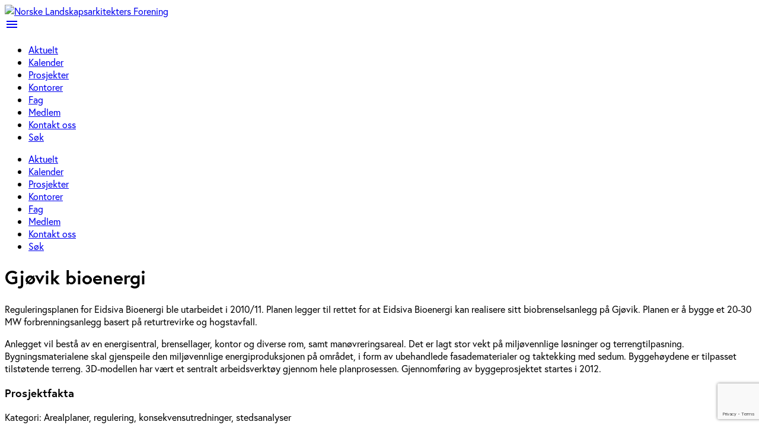

--- FILE ---
content_type: text/html; charset=utf-8
request_url: https://landskapsarkitektur.no/prosjekter/gjovik-bioenergi
body_size: 5132
content:
<!DOCTYPE html>
<html lang="nb">
<head>
      
    <meta charset="utf-8"/>
    <meta name="viewport" content="width=device-width, initial-scale=1.0"/>

<!-- Google Analytics -->
<script>
    (function(i, s, o, g, r, a, m) {
        i['GoogleAnalyticsObject'] = r;
        i[r] = i[r] ||
            function() {
                (i[r].q = i[r].q || []).push(arguments)
            }, i[r].l = 1 * new Date();
        a = s.createElement(o),
            m = s.getElementsByTagName(o)[0];
        a.async = 1;
        a.src = g;
        m.parentNode.insertBefore(a, m)
    })(window, document, 'script', 'https://www.google-analytics.com/analytics.js', 'ga');

    ga('create', 'UA-4630462-1', 'auto');
    ga('send', 'pageview');
</script>
<!-- End Google Analytics -->
    <title>NLA - Gj&#248;vik bioenergi</title>

    


<meta name="description" content="Reguleringsplanen for Eidsiva Bioenergi ble utarbeidet i 2010/11. Planen legger til rettet for at Eidsiva Bioenergi kan realisere sitt biobrenselsanlegg p&#229; Gj&#248;v..."/>

<meta property="og:url" content="https://landskapsarkitektur.no/prosjekter/gjovik-bioenergi" />
<meta property="og:type" content="article" />
<meta property="og:title" content="Gj&#248;vik bioenergi" />
<meta property="og:description" content="Reguleringsplanen for Eidsiva Bioenergi ble utarbeidet i 2010/11. Planen legger til rettet for at Eidsiva Bioenergi kan realisere sitt biobrenselsanlegg p&#229; Gj&#248;v..." />
<meta property="og:image" content="https://landskapsarkitektur.no/prosjekter/gjovik-bioenergi?iid=124621&amp;pid=NLA-Prosjekt-Bilder.NLA-ProsjektBilde-Prosjektbilde&amp;r_n_d=51129_" />
<meta property="og:image:height" content="386" />
<meta property="og:image:width" content="386" />
<meta property="fb:app_id" content="167993583129" />


    <link rel="icon" href="/favicon.ico?v=2" type="image/x-icon">
    <link href="https://fonts.googleapis.com/icon?family=Material+Icons" rel="stylesheet"/>
    <link rel="stylesheet" href="https://use.typekit.net/wii1odj.css"/>
    <link rel="stylesheet" href="/Content/css/nla.web.min.css?_=20250911121226"/>
     
    <script src="https://code.jquery.com/jquery-3.3.1.min.js"></script>
    <script src="/Scripts/js/libraries/leaflet.js?_=20240507095248"></script>
    <script src="/Scripts/js/libraries/markerCluster.js?_=20240507095248"></script>
</head>
<body class="background background--border tk-europa">
    
<div class="nla-nav-container">
    <nav class="transparent z-depth-0 nla-main-nav">
        <div class="nav-wrapper nla-nav-wrap">
            <div class="logo-wrapper-box">
                <a href="/" class="logo">
                    <img src="/Content/assets/design/nla_logo.svg" alt="Norske Landskapsarkitekters Forening" />
                </a>
            </div>
            <a href="#" data-target="nav-mobile" class="sidenav-trigger black-text right"><i class="material-icons">menu</i></a>
            
            <div class="main-header-menu">
                <ul class="right hide-on-med-and-down">
                            <li>
                                <a href="/aktuelt" class="nav-link nla-font-text">
                                    Aktuelt
                                </a>
                            </li>
                            <li>
                                <a href="/hva-skjerside" class="nav-link nla-font-text">
                                    Kalender
                                </a>
                            </li>
                            <li>
                                <a href="/prosjekter" class="nav-link nla-font-text">
                                    Prosjekter
                                </a>
                            </li>
                            <li>
                                <a href="/kontorer" class="nav-link nla-font-text">
                                    Kontorer
                                </a>
                            </li>
                            <li>
                                <a href="/fag" class="nav-link nla-font-text">
                                    Fag
                                </a>
                            </li>
                            <li>
                                <a href="/om-nla" class="nav-link nla-font-text">
                                    Medlem
                                </a>
                            </li>
                            <li>
                                <a href="/kontakt-oss" class="nav-link nla-font-text">
                                    Kontakt oss
                                </a>
                            </li>
                            <li>
                                <a href="/sok" class="nav-link nla-font-text">
                                    S&#248;k
                                </a>
                            </li>

                </ul>
            </div>
            <ul id="nav-mobile" class="sidenav">
                        <li>
                            <a href="/aktuelt" class="nav-link nla-font-text">
                                Aktuelt
                            </a>
                        </li>
                        <li>
                            <a href="/hva-skjerside" class="nav-link nla-font-text">
                                Kalender
                            </a>
                        </li>
                        <li>
                            <a href="/prosjekter" class="nav-link nla-font-text">
                                Prosjekter
                            </a>
                        </li>
                        <li>
                            <a href="/kontorer" class="nav-link nla-font-text">
                                Kontorer
                            </a>
                        </li>
                        <li>
                            <a href="/fag" class="nav-link nla-font-text">
                                Fag
                            </a>
                        </li>
                        <li>
                            <a href="/om-nla" class="nav-link nla-font-text">
                                Medlem
                            </a>
                        </li>
                        <li>
                            <a href="/kontakt-oss" class="nav-link nla-font-text">
                                Kontakt oss
                            </a>
                        </li>
                        <li>
                            <a href="/sok" class="nav-link nla-font-text">
                                S&#248;k
                            </a>
                        </li>

            </ul>
        </div>
    </nav>
</div>
<span class="clear"></span>

    <div class="not-container" id="app-root">
        
<div class="poster">
    <div class="image-wrapper recect-project-images" style="background-image: url('/prosjekter/gjovik-bioenergi?iid=124621&amp;pid=NLA-Prosjekt-Bilder.NLA-ProsjektBilde-Prosjektbilde&amp;r_n_d=51129_')">
  
    </div>
    <div class="row poster__description">
        <div class="col l4 offset-l2 banner-info-box">
            <h1 class="flow-text">Gj&#248;vik bioenergi</h1>
          
        </div>
    </div>
</div>

<div class="container">
    <div class="row">

        <div class="col l6 s12 background background--no-stripe nla-pad nla-project-text">

                <p class="nla-project-ingress">Reguleringsplanen for Eidsiva Bioenergi ble utarbeidet i 2010/11. Planen legger til rettet for at Eidsiva Bioenergi kan realisere sitt biobrenselsanlegg på Gjøvik. Planen er å bygge et 20-30 MW forbrenningsanlegg basert på returtrevirke og hogstavfall.</p>

<p>Anlegget vil best&aring; av en energisentral, brensellager, kontor og diverse rom, samt man&oslash;vreringsareal. Det er lagt stor vekt p&aring; milj&oslash;vennlige l&oslash;sninger og terrengtilpasning. Bygningsmaterialene skal gjenspeile den milj&oslash;vennlige energiproduksjonen p&aring; omr&aring;det, i form av ubehandlede fasadematerialer og taktekking med sedum. Byggeh&oslash;ydene er tilpasset tilst&oslash;tende terreng. 3D-modellen har v&aelig;rt et sentralt arbeidsverkt&oslash;y gjennom hele planprosessen. Gjennomf&oslash;ring av byggeprosjektet startes i 2012.</p>        </div>
        <div class="col l4 offset-l2 s12 nla-project-facts">
                <h3>Prosjektfakta</h3>
                    <p>Kategori: <span>Arealplaner, regulering, konsekvensutredninger, stedsanalyser</span></p>
                    <p>Beliggenhet: <span>Gj&#248;vik</span></p>
                    <p>Oppdragsgiver: <span>Eidsiva Bioenergi as</span></p>
                    <p>Prosjektperiode: <span>2010-2011</span></p>
                    <p>Prosjektansvarlig: <span>Feste Kapp as </span></p>
                    <p>Landskapsarkitekt: <span>Feste Landskap&#160;Arkitektur Kapp AS</span></p>
                    <p>Ansvarlig landskapsarkitekt: <span>Hans Olav H. Egge MNLA </span></p>
                    <p>Samarbeidspartnere: <span>Norsk Energi og Norconsult</span></p>
            <div>
                    <a href="/kontorer?action=Browse&amp;id=51403">
                        <p>Feste Landskap Arkitektur Kapp AS</p>
                    </a>
            </div>
        </div>



    </div>

        <div class="row" data-module="ImageModalModule">
            <ul class="row grid__col--clear-left story-list">
                    <li class="col s6 project-images" id="Gj&#248;vik Bio_2">
                        


	<img src="/prosjekter/gjovik-bioenergi?iid=124623&amp;pid=NLA-Prosjekt-Bilder.NLA-ProsjektBilde-Prosjektbilde&amp;r_n_d=51129_&amp;adjust=1&amp;x=320&amp;y=220&amp;from=0&amp;zmode=fill" class="image-responsive" alt="Gj&#248;vik Bio_2" data-image-raw-url="/prosjekter/gjovik-bioenergi?iid=124623&amp;pid=NLA-Prosjekt-Bilder.NLA-ProsjektBilde-Prosjektbilde&amp;r_n_d=51129_" data-image-description="" data-image-photographer="Feste Nord&#216;st"/>

                    </li>
            </ul>
        </div>

    <div class="row share-article-section">
    <div class="col l8 offset-l2 s12 center-align">
       
        <h5 class="h1">Del til</h5>
    </div>
    <div class="row">
        <div class="col l8 offset-l2 s12">
            <ul class="nla-share-box">
                                                        <li class="col l4 s4 center-align">
                            <a class="center" href="https://www.facebook.com/sharer.php?u=https://landskapsarkitektur.no/prosjekter/gjovik-bioenergi">
                                


	<img src="/control-panel?iid=241780&amp;pid=NLA-ControlPanel-SosialeMedier.NLA-SocialMediaItem-Ikon&amp;r_n_d=51129_" class="nla-social-media" alt="facebook2" data-image-raw-url="/control-panel?iid=241780&amp;pid=NLA-ControlPanel-SosialeMedier.NLA-SocialMediaItem-Ikon&amp;r_n_d=51129_" data-image-description="" data-image-photographer=""/>

                            </a>
                        </li>
                        <li class="col l4 s4 center-align">
                            <a class="center" href="http://twitter.com/share?https://landskapsarkitektur.no/prosjekter/gjovik-bioenergi">
                                


	<img src="/control-panel?iid=242441&amp;pid=NLA-ControlPanel-SosialeMedier.NLA-SocialMediaItem-Ikon&amp;r_n_d=51129_" class="nla-social-media" alt="twitter2" data-image-raw-url="/control-panel?iid=242441&amp;pid=NLA-ControlPanel-SosialeMedier.NLA-SocialMediaItem-Ikon&amp;r_n_d=51129_" data-image-description="" data-image-photographer=""/>

                            </a>
                        </li>
                        <li class="col l4 s4 center-align">
                            <a class="center" href="https://www.linkedin.com/sharing/share-offsite/?url=https://landskapsarkitektur.no/prosjekter/gjovik-bioenergi">
                                


	<img src="/control-panel?iid=325986&amp;pid=NLA-ControlPanel-SosialeMedier.NLA-SocialMediaItem-Ikon&amp;r_n_d=51129_" class="nla-social-media" alt="LinkedIn_icon.svg" data-image-raw-url="/control-panel?iid=325986&amp;pid=NLA-ControlPanel-SosialeMedier.NLA-SocialMediaItem-Ikon&amp;r_n_d=51129_" data-image-description="" data-image-photographer=""/>

                            </a>
                        </li>
            </ul>
        </div>
    </div>
</div>

    <div class="row">
        <h3 class="center">Liknende prosjekter</h3>
    </div>
    <div class="row">
            <div class="col l4 s12">
                <a href="/prosjekter/anbefalinger-for-byrom-i-oslo-s-omradet">
                    
<article class="story">
    <a href="/prosjekter/anbefalinger-for-byrom-i-oslo-s-omradet">
        <figure class="image-wrapper__figure recect-project-images" style="background-image: url('/prosjekter/anbefalinger-for-byrom-i-oslo-s-omradet?iid=240415&amp;pid=NLA-Prosjekt-Bilder.NLA-ProsjektBilde-Prosjektbilde&amp;r_n_d=51129_')"></figure>

        <h3 class="story__title">
            Anbefalinger for byrom i Oslo S-omr&#229;det
        </h3>

                <div class="story__description">Området ved Oslo S (Sentralbanestasjonen) er i sterk vekst, og transformeres med økning i bygningsmasse og antall brukere. I området pågår det pr. 201...</div>

    </a>
</article>
                </a>
            </div>
            <div class="col l4 s12">
                <a href="/prosjekter/askerdammen">
                    
<article class="story">
    <a href="/prosjekter/askerdammen">
        <figure class="image-wrapper__figure recect-project-images" style="background-image: url('/prosjekter/askerdammen?iid=94927&amp;pid=NLA-Prosjekt-Bilder.NLA-ProsjektBilde-Prosjektbilde&amp;r_n_d=51129_')"></figure>

        <h3 class="story__title">
            Askerdammen
        </h3>

                <div class="story__description">Prosjektområdet ligger ved krysningspunktet E-18 og Asker stasjon og skal
tilpasses under og rundt eksisterende, tunge konstruksjoner. Hovedmålet for...</div>

    </a>
</article>
                </a>
            </div>
            <div class="col l4 s12">
                <a href="/prosjekter/barcode-passasjene-b11-c-og-b-11-e">
                    
<article class="story">
    <a href="/prosjekter/barcode-passasjene-b11-c-og-b-11-e">
        <figure class="image-wrapper__figure recect-project-images" style="background-image: url('/prosjekter/barcode-passasjene-b11-c-og-b-11-e?iid=232702&amp;pid=NLA-Prosjekt-Bilder.NLA-ProsjektBilde-Prosjektbilde&amp;r_n_d=51129_')"></figure>

        <h3 class="story__title">
            Barcode, passasjene B11-C og B-11 E
        </h3>

                <div class="story__description">Prosjektet omfatter to tomtestriper - sykkelstripa og naturstripa - på hver side av boligbygget tegnet av MAD arkitekter, som del av Barcode-rekken i ...</div>

    </a>
</article>
                </a>
            </div>
    </div>
</div>
    </div>

    

<footer class="footer footer--dark">
    <div class="container">
        <div class="row">
            <div class="col s12 center-align">

                <img width="50" height="50" src="/Images/NLA_logo_hvit.svg" />

                <p><strong>Norske landskapsarkitekters forening (NLA)</strong><br />Norwegian Association of Landscape Architects (NLA)<br /><br />Josefines gate 32, NO-0351 Oslo<br />Telefon: 47 &nbsp;975 19 584<br />Org.nr.: 975 506 533<br />E-post: <span id="WAFPlaceholder_0.09081243395378058"><a href="mailto:post@landskapsarkitektur.no">post@landskapsarkitektur.no</a></span></p>
<p>&nbsp;</p>
<p><a href="/medlem/bli-medlem">Bli medlem</a></p>
<p>&nbsp;</p>
<p><a href="/cookie-side">Hvordan vi bruker informasjonskapsler (cookies)</a></p>

            </div>

            <div class="col s12 center-align social-media-container">

                <a href="https://www.facebook.com/pg/Norske-landskapsarkitekters-forening-167993583129/about/">
                    


	<img src="/control-panel?iid=241780&amp;pid=NLA-ControlPanel-SosialeMedier.NLA-SocialMediaItem-Ikon&amp;r_n_d=51129_" alt="facebook2" data-image-raw-url="/control-panel?iid=241780&amp;pid=NLA-ControlPanel-SosialeMedier.NLA-SocialMediaItem-Ikon&amp;r_n_d=51129_" data-image-description="" data-image-photographer=""/>

                </a>
                <a href="https://www.instagram.com/norwegian_landscape_architects/">
                    


	<img src="/control-panel?iid=242440&amp;pid=NLA-ControlPanel-SosialeMedier.NLA-SocialMediaItem-Ikon&amp;r_n_d=51129_" alt="instagram2" data-image-raw-url="/control-panel?iid=242440&amp;pid=NLA-ControlPanel-SosialeMedier.NLA-SocialMediaItem-Ikon&amp;r_n_d=51129_" data-image-description="" data-image-photographer=""/>

                </a>
                <a href="https://twitter.com/landskap">
                    


	<img src="/control-panel?iid=242441&amp;pid=NLA-ControlPanel-SosialeMedier.NLA-SocialMediaItem-Ikon&amp;r_n_d=51129_" alt="twitter2" data-image-raw-url="/control-panel?iid=242441&amp;pid=NLA-ControlPanel-SosialeMedier.NLA-SocialMediaItem-Ikon&amp;r_n_d=51129_" data-image-description="" data-image-photographer=""/>

                </a>
                <a href="https://www.linkedin.com/company/norske-landskapsarkitekters-forening/">
                    


	<img src="/control-panel?iid=325986&amp;pid=NLA-ControlPanel-SosialeMedier.NLA-SocialMediaItem-Ikon&amp;r_n_d=51129_" alt="LinkedIn_icon.svg" data-image-raw-url="/control-panel?iid=325986&amp;pid=NLA-ControlPanel-SosialeMedier.NLA-SocialMediaItem-Ikon&amp;r_n_d=51129_" data-image-description="" data-image-photographer=""/>

                </a>


            </div>
        </div>
    </div>
</footer>


    

    <div style="display: none;">
        <span id="Recaptcha"></span>
    </div>

    <script src="/Scripts/polyfill.js"></script>

    <script src="https://cdnjs.cloudflare.com/ajax/libs/materialize/1.0.0-rc.2/js/materialize.min.js"></script>
    <script src="/Scripts/stho/modulejs.min.js"></script>
    <script src="//cdnjs.cloudflare.com/ajax/libs/knockout/3.4.2/knockout-min.js"></script>
    <script src="/Scripts/nla.web.min.js?_=20250211122722">
    </script>

    <script>
        ModuleJs({
            namespaces: ["NLA.Modules"],
            moduleFactory: new Opt.Factories.ModuleFactory()
        });
    </script>
 
    <script src="/Scripts/scripts.js?_=20240507095248"></script>




<!-- Google Recaptcha -->
<script src="https://www.google.com/recaptcha/api.js?render=6LdUisQaAAAAAMnW-BQcof7LNSJ3NPdXC-rG8hwQ"></script>
<script>
        grecaptcha.ready(function () {
            grecaptcha.execute('6LdUisQaAAAAAMnW-BQcof7LNSJ3NPdXC-rG8hwQ', { action: 'homepagegjovikbioenergi' }).then(function (token) {
                document.getElementById("Recaptcha").value = token;
            });
        });
</script>
<!-- End Google Recaptcha -->

</body>
</html>


--- FILE ---
content_type: text/html; charset=utf-8
request_url: https://www.google.com/recaptcha/api2/anchor?ar=1&k=6LdUisQaAAAAAMnW-BQcof7LNSJ3NPdXC-rG8hwQ&co=aHR0cHM6Ly9sYW5kc2thcHNhcmtpdGVrdHVyLm5vOjQ0Mw..&hl=en&v=PoyoqOPhxBO7pBk68S4YbpHZ&size=invisible&anchor-ms=20000&execute-ms=30000&cb=i95l2un75kz6
body_size: 48793
content:
<!DOCTYPE HTML><html dir="ltr" lang="en"><head><meta http-equiv="Content-Type" content="text/html; charset=UTF-8">
<meta http-equiv="X-UA-Compatible" content="IE=edge">
<title>reCAPTCHA</title>
<style type="text/css">
/* cyrillic-ext */
@font-face {
  font-family: 'Roboto';
  font-style: normal;
  font-weight: 400;
  font-stretch: 100%;
  src: url(//fonts.gstatic.com/s/roboto/v48/KFO7CnqEu92Fr1ME7kSn66aGLdTylUAMa3GUBHMdazTgWw.woff2) format('woff2');
  unicode-range: U+0460-052F, U+1C80-1C8A, U+20B4, U+2DE0-2DFF, U+A640-A69F, U+FE2E-FE2F;
}
/* cyrillic */
@font-face {
  font-family: 'Roboto';
  font-style: normal;
  font-weight: 400;
  font-stretch: 100%;
  src: url(//fonts.gstatic.com/s/roboto/v48/KFO7CnqEu92Fr1ME7kSn66aGLdTylUAMa3iUBHMdazTgWw.woff2) format('woff2');
  unicode-range: U+0301, U+0400-045F, U+0490-0491, U+04B0-04B1, U+2116;
}
/* greek-ext */
@font-face {
  font-family: 'Roboto';
  font-style: normal;
  font-weight: 400;
  font-stretch: 100%;
  src: url(//fonts.gstatic.com/s/roboto/v48/KFO7CnqEu92Fr1ME7kSn66aGLdTylUAMa3CUBHMdazTgWw.woff2) format('woff2');
  unicode-range: U+1F00-1FFF;
}
/* greek */
@font-face {
  font-family: 'Roboto';
  font-style: normal;
  font-weight: 400;
  font-stretch: 100%;
  src: url(//fonts.gstatic.com/s/roboto/v48/KFO7CnqEu92Fr1ME7kSn66aGLdTylUAMa3-UBHMdazTgWw.woff2) format('woff2');
  unicode-range: U+0370-0377, U+037A-037F, U+0384-038A, U+038C, U+038E-03A1, U+03A3-03FF;
}
/* math */
@font-face {
  font-family: 'Roboto';
  font-style: normal;
  font-weight: 400;
  font-stretch: 100%;
  src: url(//fonts.gstatic.com/s/roboto/v48/KFO7CnqEu92Fr1ME7kSn66aGLdTylUAMawCUBHMdazTgWw.woff2) format('woff2');
  unicode-range: U+0302-0303, U+0305, U+0307-0308, U+0310, U+0312, U+0315, U+031A, U+0326-0327, U+032C, U+032F-0330, U+0332-0333, U+0338, U+033A, U+0346, U+034D, U+0391-03A1, U+03A3-03A9, U+03B1-03C9, U+03D1, U+03D5-03D6, U+03F0-03F1, U+03F4-03F5, U+2016-2017, U+2034-2038, U+203C, U+2040, U+2043, U+2047, U+2050, U+2057, U+205F, U+2070-2071, U+2074-208E, U+2090-209C, U+20D0-20DC, U+20E1, U+20E5-20EF, U+2100-2112, U+2114-2115, U+2117-2121, U+2123-214F, U+2190, U+2192, U+2194-21AE, U+21B0-21E5, U+21F1-21F2, U+21F4-2211, U+2213-2214, U+2216-22FF, U+2308-230B, U+2310, U+2319, U+231C-2321, U+2336-237A, U+237C, U+2395, U+239B-23B7, U+23D0, U+23DC-23E1, U+2474-2475, U+25AF, U+25B3, U+25B7, U+25BD, U+25C1, U+25CA, U+25CC, U+25FB, U+266D-266F, U+27C0-27FF, U+2900-2AFF, U+2B0E-2B11, U+2B30-2B4C, U+2BFE, U+3030, U+FF5B, U+FF5D, U+1D400-1D7FF, U+1EE00-1EEFF;
}
/* symbols */
@font-face {
  font-family: 'Roboto';
  font-style: normal;
  font-weight: 400;
  font-stretch: 100%;
  src: url(//fonts.gstatic.com/s/roboto/v48/KFO7CnqEu92Fr1ME7kSn66aGLdTylUAMaxKUBHMdazTgWw.woff2) format('woff2');
  unicode-range: U+0001-000C, U+000E-001F, U+007F-009F, U+20DD-20E0, U+20E2-20E4, U+2150-218F, U+2190, U+2192, U+2194-2199, U+21AF, U+21E6-21F0, U+21F3, U+2218-2219, U+2299, U+22C4-22C6, U+2300-243F, U+2440-244A, U+2460-24FF, U+25A0-27BF, U+2800-28FF, U+2921-2922, U+2981, U+29BF, U+29EB, U+2B00-2BFF, U+4DC0-4DFF, U+FFF9-FFFB, U+10140-1018E, U+10190-1019C, U+101A0, U+101D0-101FD, U+102E0-102FB, U+10E60-10E7E, U+1D2C0-1D2D3, U+1D2E0-1D37F, U+1F000-1F0FF, U+1F100-1F1AD, U+1F1E6-1F1FF, U+1F30D-1F30F, U+1F315, U+1F31C, U+1F31E, U+1F320-1F32C, U+1F336, U+1F378, U+1F37D, U+1F382, U+1F393-1F39F, U+1F3A7-1F3A8, U+1F3AC-1F3AF, U+1F3C2, U+1F3C4-1F3C6, U+1F3CA-1F3CE, U+1F3D4-1F3E0, U+1F3ED, U+1F3F1-1F3F3, U+1F3F5-1F3F7, U+1F408, U+1F415, U+1F41F, U+1F426, U+1F43F, U+1F441-1F442, U+1F444, U+1F446-1F449, U+1F44C-1F44E, U+1F453, U+1F46A, U+1F47D, U+1F4A3, U+1F4B0, U+1F4B3, U+1F4B9, U+1F4BB, U+1F4BF, U+1F4C8-1F4CB, U+1F4D6, U+1F4DA, U+1F4DF, U+1F4E3-1F4E6, U+1F4EA-1F4ED, U+1F4F7, U+1F4F9-1F4FB, U+1F4FD-1F4FE, U+1F503, U+1F507-1F50B, U+1F50D, U+1F512-1F513, U+1F53E-1F54A, U+1F54F-1F5FA, U+1F610, U+1F650-1F67F, U+1F687, U+1F68D, U+1F691, U+1F694, U+1F698, U+1F6AD, U+1F6B2, U+1F6B9-1F6BA, U+1F6BC, U+1F6C6-1F6CF, U+1F6D3-1F6D7, U+1F6E0-1F6EA, U+1F6F0-1F6F3, U+1F6F7-1F6FC, U+1F700-1F7FF, U+1F800-1F80B, U+1F810-1F847, U+1F850-1F859, U+1F860-1F887, U+1F890-1F8AD, U+1F8B0-1F8BB, U+1F8C0-1F8C1, U+1F900-1F90B, U+1F93B, U+1F946, U+1F984, U+1F996, U+1F9E9, U+1FA00-1FA6F, U+1FA70-1FA7C, U+1FA80-1FA89, U+1FA8F-1FAC6, U+1FACE-1FADC, U+1FADF-1FAE9, U+1FAF0-1FAF8, U+1FB00-1FBFF;
}
/* vietnamese */
@font-face {
  font-family: 'Roboto';
  font-style: normal;
  font-weight: 400;
  font-stretch: 100%;
  src: url(//fonts.gstatic.com/s/roboto/v48/KFO7CnqEu92Fr1ME7kSn66aGLdTylUAMa3OUBHMdazTgWw.woff2) format('woff2');
  unicode-range: U+0102-0103, U+0110-0111, U+0128-0129, U+0168-0169, U+01A0-01A1, U+01AF-01B0, U+0300-0301, U+0303-0304, U+0308-0309, U+0323, U+0329, U+1EA0-1EF9, U+20AB;
}
/* latin-ext */
@font-face {
  font-family: 'Roboto';
  font-style: normal;
  font-weight: 400;
  font-stretch: 100%;
  src: url(//fonts.gstatic.com/s/roboto/v48/KFO7CnqEu92Fr1ME7kSn66aGLdTylUAMa3KUBHMdazTgWw.woff2) format('woff2');
  unicode-range: U+0100-02BA, U+02BD-02C5, U+02C7-02CC, U+02CE-02D7, U+02DD-02FF, U+0304, U+0308, U+0329, U+1D00-1DBF, U+1E00-1E9F, U+1EF2-1EFF, U+2020, U+20A0-20AB, U+20AD-20C0, U+2113, U+2C60-2C7F, U+A720-A7FF;
}
/* latin */
@font-face {
  font-family: 'Roboto';
  font-style: normal;
  font-weight: 400;
  font-stretch: 100%;
  src: url(//fonts.gstatic.com/s/roboto/v48/KFO7CnqEu92Fr1ME7kSn66aGLdTylUAMa3yUBHMdazQ.woff2) format('woff2');
  unicode-range: U+0000-00FF, U+0131, U+0152-0153, U+02BB-02BC, U+02C6, U+02DA, U+02DC, U+0304, U+0308, U+0329, U+2000-206F, U+20AC, U+2122, U+2191, U+2193, U+2212, U+2215, U+FEFF, U+FFFD;
}
/* cyrillic-ext */
@font-face {
  font-family: 'Roboto';
  font-style: normal;
  font-weight: 500;
  font-stretch: 100%;
  src: url(//fonts.gstatic.com/s/roboto/v48/KFO7CnqEu92Fr1ME7kSn66aGLdTylUAMa3GUBHMdazTgWw.woff2) format('woff2');
  unicode-range: U+0460-052F, U+1C80-1C8A, U+20B4, U+2DE0-2DFF, U+A640-A69F, U+FE2E-FE2F;
}
/* cyrillic */
@font-face {
  font-family: 'Roboto';
  font-style: normal;
  font-weight: 500;
  font-stretch: 100%;
  src: url(//fonts.gstatic.com/s/roboto/v48/KFO7CnqEu92Fr1ME7kSn66aGLdTylUAMa3iUBHMdazTgWw.woff2) format('woff2');
  unicode-range: U+0301, U+0400-045F, U+0490-0491, U+04B0-04B1, U+2116;
}
/* greek-ext */
@font-face {
  font-family: 'Roboto';
  font-style: normal;
  font-weight: 500;
  font-stretch: 100%;
  src: url(//fonts.gstatic.com/s/roboto/v48/KFO7CnqEu92Fr1ME7kSn66aGLdTylUAMa3CUBHMdazTgWw.woff2) format('woff2');
  unicode-range: U+1F00-1FFF;
}
/* greek */
@font-face {
  font-family: 'Roboto';
  font-style: normal;
  font-weight: 500;
  font-stretch: 100%;
  src: url(//fonts.gstatic.com/s/roboto/v48/KFO7CnqEu92Fr1ME7kSn66aGLdTylUAMa3-UBHMdazTgWw.woff2) format('woff2');
  unicode-range: U+0370-0377, U+037A-037F, U+0384-038A, U+038C, U+038E-03A1, U+03A3-03FF;
}
/* math */
@font-face {
  font-family: 'Roboto';
  font-style: normal;
  font-weight: 500;
  font-stretch: 100%;
  src: url(//fonts.gstatic.com/s/roboto/v48/KFO7CnqEu92Fr1ME7kSn66aGLdTylUAMawCUBHMdazTgWw.woff2) format('woff2');
  unicode-range: U+0302-0303, U+0305, U+0307-0308, U+0310, U+0312, U+0315, U+031A, U+0326-0327, U+032C, U+032F-0330, U+0332-0333, U+0338, U+033A, U+0346, U+034D, U+0391-03A1, U+03A3-03A9, U+03B1-03C9, U+03D1, U+03D5-03D6, U+03F0-03F1, U+03F4-03F5, U+2016-2017, U+2034-2038, U+203C, U+2040, U+2043, U+2047, U+2050, U+2057, U+205F, U+2070-2071, U+2074-208E, U+2090-209C, U+20D0-20DC, U+20E1, U+20E5-20EF, U+2100-2112, U+2114-2115, U+2117-2121, U+2123-214F, U+2190, U+2192, U+2194-21AE, U+21B0-21E5, U+21F1-21F2, U+21F4-2211, U+2213-2214, U+2216-22FF, U+2308-230B, U+2310, U+2319, U+231C-2321, U+2336-237A, U+237C, U+2395, U+239B-23B7, U+23D0, U+23DC-23E1, U+2474-2475, U+25AF, U+25B3, U+25B7, U+25BD, U+25C1, U+25CA, U+25CC, U+25FB, U+266D-266F, U+27C0-27FF, U+2900-2AFF, U+2B0E-2B11, U+2B30-2B4C, U+2BFE, U+3030, U+FF5B, U+FF5D, U+1D400-1D7FF, U+1EE00-1EEFF;
}
/* symbols */
@font-face {
  font-family: 'Roboto';
  font-style: normal;
  font-weight: 500;
  font-stretch: 100%;
  src: url(//fonts.gstatic.com/s/roboto/v48/KFO7CnqEu92Fr1ME7kSn66aGLdTylUAMaxKUBHMdazTgWw.woff2) format('woff2');
  unicode-range: U+0001-000C, U+000E-001F, U+007F-009F, U+20DD-20E0, U+20E2-20E4, U+2150-218F, U+2190, U+2192, U+2194-2199, U+21AF, U+21E6-21F0, U+21F3, U+2218-2219, U+2299, U+22C4-22C6, U+2300-243F, U+2440-244A, U+2460-24FF, U+25A0-27BF, U+2800-28FF, U+2921-2922, U+2981, U+29BF, U+29EB, U+2B00-2BFF, U+4DC0-4DFF, U+FFF9-FFFB, U+10140-1018E, U+10190-1019C, U+101A0, U+101D0-101FD, U+102E0-102FB, U+10E60-10E7E, U+1D2C0-1D2D3, U+1D2E0-1D37F, U+1F000-1F0FF, U+1F100-1F1AD, U+1F1E6-1F1FF, U+1F30D-1F30F, U+1F315, U+1F31C, U+1F31E, U+1F320-1F32C, U+1F336, U+1F378, U+1F37D, U+1F382, U+1F393-1F39F, U+1F3A7-1F3A8, U+1F3AC-1F3AF, U+1F3C2, U+1F3C4-1F3C6, U+1F3CA-1F3CE, U+1F3D4-1F3E0, U+1F3ED, U+1F3F1-1F3F3, U+1F3F5-1F3F7, U+1F408, U+1F415, U+1F41F, U+1F426, U+1F43F, U+1F441-1F442, U+1F444, U+1F446-1F449, U+1F44C-1F44E, U+1F453, U+1F46A, U+1F47D, U+1F4A3, U+1F4B0, U+1F4B3, U+1F4B9, U+1F4BB, U+1F4BF, U+1F4C8-1F4CB, U+1F4D6, U+1F4DA, U+1F4DF, U+1F4E3-1F4E6, U+1F4EA-1F4ED, U+1F4F7, U+1F4F9-1F4FB, U+1F4FD-1F4FE, U+1F503, U+1F507-1F50B, U+1F50D, U+1F512-1F513, U+1F53E-1F54A, U+1F54F-1F5FA, U+1F610, U+1F650-1F67F, U+1F687, U+1F68D, U+1F691, U+1F694, U+1F698, U+1F6AD, U+1F6B2, U+1F6B9-1F6BA, U+1F6BC, U+1F6C6-1F6CF, U+1F6D3-1F6D7, U+1F6E0-1F6EA, U+1F6F0-1F6F3, U+1F6F7-1F6FC, U+1F700-1F7FF, U+1F800-1F80B, U+1F810-1F847, U+1F850-1F859, U+1F860-1F887, U+1F890-1F8AD, U+1F8B0-1F8BB, U+1F8C0-1F8C1, U+1F900-1F90B, U+1F93B, U+1F946, U+1F984, U+1F996, U+1F9E9, U+1FA00-1FA6F, U+1FA70-1FA7C, U+1FA80-1FA89, U+1FA8F-1FAC6, U+1FACE-1FADC, U+1FADF-1FAE9, U+1FAF0-1FAF8, U+1FB00-1FBFF;
}
/* vietnamese */
@font-face {
  font-family: 'Roboto';
  font-style: normal;
  font-weight: 500;
  font-stretch: 100%;
  src: url(//fonts.gstatic.com/s/roboto/v48/KFO7CnqEu92Fr1ME7kSn66aGLdTylUAMa3OUBHMdazTgWw.woff2) format('woff2');
  unicode-range: U+0102-0103, U+0110-0111, U+0128-0129, U+0168-0169, U+01A0-01A1, U+01AF-01B0, U+0300-0301, U+0303-0304, U+0308-0309, U+0323, U+0329, U+1EA0-1EF9, U+20AB;
}
/* latin-ext */
@font-face {
  font-family: 'Roboto';
  font-style: normal;
  font-weight: 500;
  font-stretch: 100%;
  src: url(//fonts.gstatic.com/s/roboto/v48/KFO7CnqEu92Fr1ME7kSn66aGLdTylUAMa3KUBHMdazTgWw.woff2) format('woff2');
  unicode-range: U+0100-02BA, U+02BD-02C5, U+02C7-02CC, U+02CE-02D7, U+02DD-02FF, U+0304, U+0308, U+0329, U+1D00-1DBF, U+1E00-1E9F, U+1EF2-1EFF, U+2020, U+20A0-20AB, U+20AD-20C0, U+2113, U+2C60-2C7F, U+A720-A7FF;
}
/* latin */
@font-face {
  font-family: 'Roboto';
  font-style: normal;
  font-weight: 500;
  font-stretch: 100%;
  src: url(//fonts.gstatic.com/s/roboto/v48/KFO7CnqEu92Fr1ME7kSn66aGLdTylUAMa3yUBHMdazQ.woff2) format('woff2');
  unicode-range: U+0000-00FF, U+0131, U+0152-0153, U+02BB-02BC, U+02C6, U+02DA, U+02DC, U+0304, U+0308, U+0329, U+2000-206F, U+20AC, U+2122, U+2191, U+2193, U+2212, U+2215, U+FEFF, U+FFFD;
}
/* cyrillic-ext */
@font-face {
  font-family: 'Roboto';
  font-style: normal;
  font-weight: 900;
  font-stretch: 100%;
  src: url(//fonts.gstatic.com/s/roboto/v48/KFO7CnqEu92Fr1ME7kSn66aGLdTylUAMa3GUBHMdazTgWw.woff2) format('woff2');
  unicode-range: U+0460-052F, U+1C80-1C8A, U+20B4, U+2DE0-2DFF, U+A640-A69F, U+FE2E-FE2F;
}
/* cyrillic */
@font-face {
  font-family: 'Roboto';
  font-style: normal;
  font-weight: 900;
  font-stretch: 100%;
  src: url(//fonts.gstatic.com/s/roboto/v48/KFO7CnqEu92Fr1ME7kSn66aGLdTylUAMa3iUBHMdazTgWw.woff2) format('woff2');
  unicode-range: U+0301, U+0400-045F, U+0490-0491, U+04B0-04B1, U+2116;
}
/* greek-ext */
@font-face {
  font-family: 'Roboto';
  font-style: normal;
  font-weight: 900;
  font-stretch: 100%;
  src: url(//fonts.gstatic.com/s/roboto/v48/KFO7CnqEu92Fr1ME7kSn66aGLdTylUAMa3CUBHMdazTgWw.woff2) format('woff2');
  unicode-range: U+1F00-1FFF;
}
/* greek */
@font-face {
  font-family: 'Roboto';
  font-style: normal;
  font-weight: 900;
  font-stretch: 100%;
  src: url(//fonts.gstatic.com/s/roboto/v48/KFO7CnqEu92Fr1ME7kSn66aGLdTylUAMa3-UBHMdazTgWw.woff2) format('woff2');
  unicode-range: U+0370-0377, U+037A-037F, U+0384-038A, U+038C, U+038E-03A1, U+03A3-03FF;
}
/* math */
@font-face {
  font-family: 'Roboto';
  font-style: normal;
  font-weight: 900;
  font-stretch: 100%;
  src: url(//fonts.gstatic.com/s/roboto/v48/KFO7CnqEu92Fr1ME7kSn66aGLdTylUAMawCUBHMdazTgWw.woff2) format('woff2');
  unicode-range: U+0302-0303, U+0305, U+0307-0308, U+0310, U+0312, U+0315, U+031A, U+0326-0327, U+032C, U+032F-0330, U+0332-0333, U+0338, U+033A, U+0346, U+034D, U+0391-03A1, U+03A3-03A9, U+03B1-03C9, U+03D1, U+03D5-03D6, U+03F0-03F1, U+03F4-03F5, U+2016-2017, U+2034-2038, U+203C, U+2040, U+2043, U+2047, U+2050, U+2057, U+205F, U+2070-2071, U+2074-208E, U+2090-209C, U+20D0-20DC, U+20E1, U+20E5-20EF, U+2100-2112, U+2114-2115, U+2117-2121, U+2123-214F, U+2190, U+2192, U+2194-21AE, U+21B0-21E5, U+21F1-21F2, U+21F4-2211, U+2213-2214, U+2216-22FF, U+2308-230B, U+2310, U+2319, U+231C-2321, U+2336-237A, U+237C, U+2395, U+239B-23B7, U+23D0, U+23DC-23E1, U+2474-2475, U+25AF, U+25B3, U+25B7, U+25BD, U+25C1, U+25CA, U+25CC, U+25FB, U+266D-266F, U+27C0-27FF, U+2900-2AFF, U+2B0E-2B11, U+2B30-2B4C, U+2BFE, U+3030, U+FF5B, U+FF5D, U+1D400-1D7FF, U+1EE00-1EEFF;
}
/* symbols */
@font-face {
  font-family: 'Roboto';
  font-style: normal;
  font-weight: 900;
  font-stretch: 100%;
  src: url(//fonts.gstatic.com/s/roboto/v48/KFO7CnqEu92Fr1ME7kSn66aGLdTylUAMaxKUBHMdazTgWw.woff2) format('woff2');
  unicode-range: U+0001-000C, U+000E-001F, U+007F-009F, U+20DD-20E0, U+20E2-20E4, U+2150-218F, U+2190, U+2192, U+2194-2199, U+21AF, U+21E6-21F0, U+21F3, U+2218-2219, U+2299, U+22C4-22C6, U+2300-243F, U+2440-244A, U+2460-24FF, U+25A0-27BF, U+2800-28FF, U+2921-2922, U+2981, U+29BF, U+29EB, U+2B00-2BFF, U+4DC0-4DFF, U+FFF9-FFFB, U+10140-1018E, U+10190-1019C, U+101A0, U+101D0-101FD, U+102E0-102FB, U+10E60-10E7E, U+1D2C0-1D2D3, U+1D2E0-1D37F, U+1F000-1F0FF, U+1F100-1F1AD, U+1F1E6-1F1FF, U+1F30D-1F30F, U+1F315, U+1F31C, U+1F31E, U+1F320-1F32C, U+1F336, U+1F378, U+1F37D, U+1F382, U+1F393-1F39F, U+1F3A7-1F3A8, U+1F3AC-1F3AF, U+1F3C2, U+1F3C4-1F3C6, U+1F3CA-1F3CE, U+1F3D4-1F3E0, U+1F3ED, U+1F3F1-1F3F3, U+1F3F5-1F3F7, U+1F408, U+1F415, U+1F41F, U+1F426, U+1F43F, U+1F441-1F442, U+1F444, U+1F446-1F449, U+1F44C-1F44E, U+1F453, U+1F46A, U+1F47D, U+1F4A3, U+1F4B0, U+1F4B3, U+1F4B9, U+1F4BB, U+1F4BF, U+1F4C8-1F4CB, U+1F4D6, U+1F4DA, U+1F4DF, U+1F4E3-1F4E6, U+1F4EA-1F4ED, U+1F4F7, U+1F4F9-1F4FB, U+1F4FD-1F4FE, U+1F503, U+1F507-1F50B, U+1F50D, U+1F512-1F513, U+1F53E-1F54A, U+1F54F-1F5FA, U+1F610, U+1F650-1F67F, U+1F687, U+1F68D, U+1F691, U+1F694, U+1F698, U+1F6AD, U+1F6B2, U+1F6B9-1F6BA, U+1F6BC, U+1F6C6-1F6CF, U+1F6D3-1F6D7, U+1F6E0-1F6EA, U+1F6F0-1F6F3, U+1F6F7-1F6FC, U+1F700-1F7FF, U+1F800-1F80B, U+1F810-1F847, U+1F850-1F859, U+1F860-1F887, U+1F890-1F8AD, U+1F8B0-1F8BB, U+1F8C0-1F8C1, U+1F900-1F90B, U+1F93B, U+1F946, U+1F984, U+1F996, U+1F9E9, U+1FA00-1FA6F, U+1FA70-1FA7C, U+1FA80-1FA89, U+1FA8F-1FAC6, U+1FACE-1FADC, U+1FADF-1FAE9, U+1FAF0-1FAF8, U+1FB00-1FBFF;
}
/* vietnamese */
@font-face {
  font-family: 'Roboto';
  font-style: normal;
  font-weight: 900;
  font-stretch: 100%;
  src: url(//fonts.gstatic.com/s/roboto/v48/KFO7CnqEu92Fr1ME7kSn66aGLdTylUAMa3OUBHMdazTgWw.woff2) format('woff2');
  unicode-range: U+0102-0103, U+0110-0111, U+0128-0129, U+0168-0169, U+01A0-01A1, U+01AF-01B0, U+0300-0301, U+0303-0304, U+0308-0309, U+0323, U+0329, U+1EA0-1EF9, U+20AB;
}
/* latin-ext */
@font-face {
  font-family: 'Roboto';
  font-style: normal;
  font-weight: 900;
  font-stretch: 100%;
  src: url(//fonts.gstatic.com/s/roboto/v48/KFO7CnqEu92Fr1ME7kSn66aGLdTylUAMa3KUBHMdazTgWw.woff2) format('woff2');
  unicode-range: U+0100-02BA, U+02BD-02C5, U+02C7-02CC, U+02CE-02D7, U+02DD-02FF, U+0304, U+0308, U+0329, U+1D00-1DBF, U+1E00-1E9F, U+1EF2-1EFF, U+2020, U+20A0-20AB, U+20AD-20C0, U+2113, U+2C60-2C7F, U+A720-A7FF;
}
/* latin */
@font-face {
  font-family: 'Roboto';
  font-style: normal;
  font-weight: 900;
  font-stretch: 100%;
  src: url(//fonts.gstatic.com/s/roboto/v48/KFO7CnqEu92Fr1ME7kSn66aGLdTylUAMa3yUBHMdazQ.woff2) format('woff2');
  unicode-range: U+0000-00FF, U+0131, U+0152-0153, U+02BB-02BC, U+02C6, U+02DA, U+02DC, U+0304, U+0308, U+0329, U+2000-206F, U+20AC, U+2122, U+2191, U+2193, U+2212, U+2215, U+FEFF, U+FFFD;
}

</style>
<link rel="stylesheet" type="text/css" href="https://www.gstatic.com/recaptcha/releases/PoyoqOPhxBO7pBk68S4YbpHZ/styles__ltr.css">
<script nonce="n-m56fCf_rVCc3lt-eFzOA" type="text/javascript">window['__recaptcha_api'] = 'https://www.google.com/recaptcha/api2/';</script>
<script type="text/javascript" src="https://www.gstatic.com/recaptcha/releases/PoyoqOPhxBO7pBk68S4YbpHZ/recaptcha__en.js" nonce="n-m56fCf_rVCc3lt-eFzOA">
      
    </script></head>
<body><div id="rc-anchor-alert" class="rc-anchor-alert"></div>
<input type="hidden" id="recaptcha-token" value="[base64]">
<script type="text/javascript" nonce="n-m56fCf_rVCc3lt-eFzOA">
      recaptcha.anchor.Main.init("[\x22ainput\x22,[\x22bgdata\x22,\x22\x22,\[base64]/[base64]/[base64]/bmV3IHJbeF0oY1swXSk6RT09Mj9uZXcgclt4XShjWzBdLGNbMV0pOkU9PTM/bmV3IHJbeF0oY1swXSxjWzFdLGNbMl0pOkU9PTQ/[base64]/[base64]/[base64]/[base64]/[base64]/[base64]/[base64]/[base64]\x22,\[base64]\x22,\x22wrB8fsOVU8K0YAzDsBIpw7Zaw7jDnMK1BsOASRc1w53CsGlRw6/DuMO0wpjCinklWB3CkMKgw7VaEHhsP8KRGiN9w5h/woodQ13Dh8OtHcO3woVZw7VUwpkrw4lEwrcpw7fCs1/CgnsuJcOOGxcWd8OSJcOTNRHCgT81MGNQKxo7MMKKwo1kw6IuwoHDksODC8K7KMO/w77CmcOJUHDDkMKPw4XDoB4qwrhow7/Cu8KcCMKwAMO8IRZqwpd+S8OpKlsHwrzDlRzDqlZswo5+PADDvsKHNVRLHBPDo8OiwocrDMKYw4/CiMOfw5LDkxMlcn3CnMKYwqzDgVAYwqfDvsOnwqYpwrvDvMKEwpLCs8K8aCAuwrLCo2XDpl4Dwp/CmcKXwrsxMsKXw6xSPcKOwogSLsKLwo3Cq8KyeMOJG8Kww4fCslTDv8KTw7wTecOfCcKxYsOMw5TCicONGcOTVxbDrgIIw6BRw4/DtsOlNcOqDsO9NsOxAW8IUyfCqRbCvcKxGT5gw5Mxw5fDh01jOzLCmgV4XsOFMcO1w7LDtMORwp3CiCDCkXrDmGtuw4nCjznCsMO8wrDDphvDu8K0wrNGw7dNw4kew6QFNzvCvBLDq2czw7zCvz5SJ8OSwqUwwp9dFsKLw5PCuMOWLsK/wqbDph3CnirCgibDuMKXNTUawrdvSVs6wqDDslIfBgvCpMKvD8KHBF/DosOURsOJTMK2cXHDojXCqsO9eVsgYMOOY8KgwrfDr2/Dt1EDwrrDrMOjY8Oxw5nCu0fDmcOww6XDsMKQHsOwwrXDsSBxw7RiFMK9w5fDiUhWfX3DpQVTw7/Cp8KmYsOlw6vDjcKOGMKCw7pvXMOifsKkMcK/BHIwwrR3wq9uwrFSwofDlk52wqhBa1rCmlwDwoDDhMOEJjgBb3V3RzLDusOEwq3DsgBmw7cwHARtEkF8wq0tdWY2MWYhFF/Crwpdw7nDoy7CucK7w6vCsmJrEHEmwoDDumvCusO7w5BDw6JNw4rDkcKUwpMrbBzCl8KAwow7wpRRwo7CrcKWw4/[base64]/[base64]/[base64]/U1ZmwpQ3wqV4BsK4GlTDql9WDMO1w6zDp8Kdw798JC7CgMKsaHZvOcKGwofCscKywpvDtsOHwozCosOQw7XChltiYcKuwrQDRDhPw4jDlAXDr8O7w5/DssK/U8OLwqfCtMKuwoHCk146wo0xVMO8wqdlwqpcw6fDqMK7OkTClVnCmXtGw4ZXEMOTwrbDucKSYcOpw7HCn8Kaw60UPXbDhcKGwrDDq8OVW1HCu25ZwrXCvSt5w5LDlXnDo3gEXAFBA8OLMkM8BFfDrXzDr8Ozwq7CisOeKkHCjRHCgjgUagfCgsO6w7Zdw7x/wr5bwr9cVjTCsn7DqMO6UcO7N8KTQBofwrXCi1srw6/ChlrCrsOnT8OOXivCpcO3wovDusKNw74Ow4nCocOswrHCmmNJwo5aD2XDpcKZw4LCmcKOVSIiAQ03wpsFXMKhwqNMBcOTwpzDksOQwpfDrsKWw7ZNw5vDk8O4w4lPwrtywp/CpTYgb8KDWElHwobDrsOkwqFxw7x3w4LDszBfS8KLBsO8GGYYIVpYBGkRcwXCixnDlTfCjcKhwpEUwrfDjcORUEgdWxhxwrxbGcOOwrzDh8Orwr5aXcKEw5o/[base64]/CoSwwXcKJwo1yexcRZzTDlsKEw7Y9d8KfJsO+ODhOwpILwqvCgTvDu8KRw47DmMKZw4LCnzcdwrzCtEw2wqPDrMKqQ8K6w6nCvsKdXm3DkcKYQMKbAcKvw7ImC8OCZnzDr8KuTxLDjsO8wrHDtMOzG8KGwovDrXDCm8KUVsKCwrcPJi3DlsOsDsK+w7Vrwow/[base64]/ChhnDhsOcBMKQQVDCp8KYP3w3csOwd1TCiMKxKMOBw6N3PEdZwqLDh8KXwpHDhAIIwrzDoMKzH8KffsK5VX3DkzBiZiHCnWPDsR7ChyU2w6w2YsOvw6MHP8O0SMOrDMK6woEXFRnDpcOHw5V8AsKCwolOwqvDoR17w6fCvixofSZAMg/[base64]/[base64]/CoMOFwrcCw6TDo3lcwqVywpvDuUAew47CgmRlw5/Du8KTEFcUEMK1wrV2F1bCsGTCmMK4w6IYwrnChwTDqsKZw6JUSlw5wrE9w4rCvcKudMKewoLDisKsw5E7woXChMO8wrRJdMKjwodWw4vCgShUTi0+wozDinw2wq3ClsOidsKUwolmMMKJUMO4wqFSwo/Co8OSw7HDjTjDp1jDni7DpyfCo8Opb2vDisOCw4VPZQ/[base64]/w7/[base64]/[base64]/CkSnCusKUSMOzWsOJw6nCscOtVMKnwp3DisOEwo9tXBAQwqXCq8Oow6xWWsKFR8KbwrsEcsKPw7t8w5zClcOWbMONw4zDpsKXHF7Dp1zCp8KCw7fDrsKYMHsjPMKSAcONwpAIwrIEMEU+KjRPwrPClgvDpcKmZxfDqFvCgG1sSn/DvB8bGMKXacObAT7CklXDpcK/[base64]/DpMK3wp0cFGPCr1bDqxfCh8KANA3Djl3CoMKGw44Zwq/DqMOTBcKqwokeQFVQwo3DgsKlTBhnKcOBT8O1L3bDk8KHw4I/OMKhKDQzwqnCq8OMTcKAw6zCv2XDvHZzZnMVJQrCicKHwo3CohwHesOuQsObw67DkcKMNMOqw7p+AsOhwrNmwoVbwrvDv8K8VcKZw4rDicKtF8OUw7LDhMOLw57Dkm/CqSx4w5lWMsKbwp/DhsOSacK+w7nCuMOneEwvwr/DvcOSDMKyIMKLwq4uQsOXGsKcw7VkasKVWm4CwpPCjsOOVxNiA8OwwpPDhA4NTjLDn8KIAcOUeCxRVzDCksKxISAdQlt1V8KYAXbCn8OqfMOOb8O/wrrCrsKdcx7CtV1nw6rDjcO9w6jCu8OaXwDDml7DiMKZwp86cgnCrMOYw6jCpcK7LsKQw70LInzCrV9/[base64]/H1rCl8K1b11uw5PClR0YSMOLwp54b8K0w6B2wroUw4ZCwr8nccKqw7rCgsKLwq/Dn8KmLnPDmGbDk2zCnCxJwqLCkzk8NsOOwoU5ZcK4J3wsBm8RAcOgwozCmcKdw5jDscOzCcO1DD4MF8KaO30Xwo7CncOZwpzCo8Oqwq4mw7BbM8Oiwr7DkB7DqWYRw6Rfw4dTwq3CskUfUBRrwoYFwrDCpcKDcE8mdcKnw7owHyp3woN/[base64]/[base64]/DvhHCnMKhwrExwpsoKsOFJ8OEHcKKw49LekzDuMK0w4N7RsOeaUPClsKuw7/[base64]/DgMOdwp/CgMKww6LDmMKYwrsQw5TDjg4uwr8AIRZVbcKvw5DDhgDCugXDqwFKw7bCkMOzE0TDpAp6b0vCmEjCumgiwpZ3w6bDrcKRw5/[base64]/w4tJQFTCrWPDuWjDjcOCTMKqw58xZsKCDcKecMONQTxIEsOxC01UER7DnwfDhiRND8OFw7bDuMOcw4M8MHDDhnsAwo7DiU7CgGRjwrDDg8KhEyHDm2jCr8Ohd0DDkHfCq8OeHcOJAcKSw6/Dp8KCwrcEw7XCtcO9dSTCqxjCrWXCtWNFw4HDvnRTE0EFGMKSb8Knw77CocKfHMO8w4w9LsKsw6LDrcKuw4XCgcKOwoXCoRfCujjCjg1ZBlrDuR/[base64]/DgygIM8O+wpjCrsKgZcOKB8OJw5tlZ8O3XQU1U8O1w4bChsKKwo9qw5sNH0HCujrCvsOfw4PDhcOEBzRTRGInM0XDkEfClBTDlQtDwqjCrWnCoCPCu8KWw4IHwrArGVppFMO4w4jDjxAuwo3Cmy9GwrLCnGADw4EIw74sw64QwofDucOHCsO1w45CXUM5w4bDhX/CoMKpY0xawofCnCwhO8KvISEyPD5GLMO5wrPDvcKgUcKtwrfDoy/DrizCoXUtw7DClwTDrxzCo8OyW0QowpHDqUfDpC7Dq8OxVHYrJcKXw6pOcCbDrMKywovCp8KcSMK2wpVvPVhhUwfCjhnCtsODOcKqd2TCkmxcc8KEw45mw4Z8w6DCnMOkwpPCjMK+I8OeJDnDmsOYwovCi3l/wqkUdMKqwrx/UcO+PX7DtlLCoAIcCcO/[base64]/GCrDulXDkBXCpMOzZMKew5Mwwq5Kw6Jew4AGwpk0w7jDocKfdMO7wo7DocOkbsK0b8KPasKfF8OXw47ClHhPw51twoUowpHCkXzDi2TDhjrDqHbChRjChBJbdVInw4fCkxHDpcK9Ux07KR/DjcKuXS/DiQTDhlTCmcKGw47DuMK/HmDDrD9gwqkEw5RkwoBDwqBibcKBAkddHHzCmMKlw6VTw64iIcOlwoFrw5vDqlrCt8KtKsKBw4LCucKWNMKgwrLClsOkRcOwRsKAw47DksOrwoEnwp02wpbDvX8Ywo7CmwbDhMOzwrtaw63CgcOMF1PCjsO3Cy/Dr3PDocKmNCjCqMOPw6nDtHwcwqxzw5l6IsKxFHNdSBM2w495wrPDmg0MdcOvN8OObMKqw67DoMOPAwfChcOWeMK7BMOrwpc6w41IwpjCvcOTw4pXwrDDpMKRwq4twoTDiHjCgzUcwrk3wox/w4TClS1Ae8K4wqrDvMOCYQsVZsOJwqhyw47CjFMCwpbDoMOpwoDCtsK9wqvCtcKVOcO/w70fwpY4woNUw5jCiA0+w43Ciz/Dtn3DnhRYZcOBw4xmw58KCcO7wo/[base64]/wqXChcK0HMKmLMKLRFPCtlzDkcOWfB8VT2YUw5x/[base64]/ZEfCvsKlwr7CoU3CiwvDjnIIw6DDlsOEw5xkw5I5aBHCqcO4w6vDlcOvb8O+LMOjwptBw6o+UD7DrMKEw47CkTJPIlTCsMO4DsKsw6p1wrHCoUlHEcOcM8K2fxLCuUwHIlDDpE7CvMOEwpgcNsKOWcKhw6JnF8KZOMOCw6/CqlnCs8OYw4IQSMO6Yww2GsOLw6bChMOQw5DCkXNlw6ohwrHDn2JEGBxkw6/CsgrDghUxNj1AFj1+w7bDvzNRKiB7WMKmw4Iiw4LCh8O6eMO4wplkMMK1HMKgU1dsw4HDixfDuMKDwoLChGvDig7Dsyw3fSUxQyM3S8KSwpRmw5V6FSVLw5zCjTlpw5/CrE5Mwq4uDEnCp0gmwoPCq8KUw7AGM2jCiGnDg8KDCcKlwozDqnozEMKDwqXDssKHBkYAwq/[base64]/woLCqxjCtMOnezjDoh/[base64]/Dp8Ktw6YTw4rDr8Osw7t1wo/ClsKxNUVawoLCvhTCh1lEVcKKV8KnwpvCvMKOwoDCrcOhbQ/[base64]/[base64]/Dg3DCvEN4w47DrsOUYsKSwq1uNDwPwpTCoMOCAWvDh2BnwoU5w6lfKMKOcU8vS8OqK2DDiQNIwqFQwqjDvsOULsKTHsKkw7hSw5vCmMOmRMKgdcOzb8K/OhkUwqbCsMOfdifCvRzDksKPZ08wbTUUXzzCjMOhIcOOw5lWTMOow6tuIlHCswvClnbCuF7CvcK2UhbCoMOyIsKGw6w0dMOzKAvCrsOXBWUGcsKaFxYzw4RUUMKxRQvDqcOlwo/DhhNwe8KoYgkxwo4ew7XDjsO2IsKhUsO3wr1bwo7DpMOGw6fDpVMwLcOQwpxvwpHDqVUqw6TDmR7CjcKHwqYYwp7DnE3Dnyd7w75Sf8KvwrTCrW3Dl8Ogwp7DtcOYw7kxFcOEwoUdTMK1dsKLdMKSwoXDlxRiw6N0PFk3I2Q4QxHDnsKmf13DpsKpQcOLw6LDnC/DrsKaLRkdBcK7WiMZZcO+Hg3Cih8rO8KXw7nClcKTbwvDqmbCo8OSw4TCrcO0dMO3w4zDvjLCncKmw6BGwp0BOzXDrS8zwoZ9wp1gIUN+wqLCicKsFsOEUk/[base64]/Dn20eMsK2RcKIZMK6wppUw7vDlMOCLXTDrz3DlxbCu0bDqQbDtHXCoSHCnsKAMsK1JsK9MMKOA1jCvztlw6/CmkwGB1gDDC7DjWnCkhnCh8KpZnhawoIrwrxnw6PDgcO6Jxw8w6jDuMKzwqDDjsOIwrvCjMOnIlXChSJNA8K9wp7CsV4xwrYCWDDCpXpyw6jCkMOVflPChcO4fsOBw5vDrCcZMsOewpzCljReLMO5w4sAwpR/w6/DmSrDtj01NsOuw6Ugw6Yzw6g0e8OmUjLDqMKyw5oXS8KWasKUGnPDtsKUHyIqw7k5w6PCtsKMBgDCuMOheMOGIsKMWMOxXMKfN8OAwoLDigN3wrkhccKpDMOiw5Jxw4gPesOlZMO9S8OpLsOdw5EJenvClVzDv8O7wofDtMOAS8Kcw5bCr8Kgw4V/FcKbLcOEw6wjwpgrw4JAwop9wozDscOHw6nDk0MhVMKwPMKpw6JMwo/CoMKCw7kzYQ5pw4rDnUByIwXCtGYKC8K/w6QiwrHDnTF0w7DDhCPCisOZw4vCusKUw4jCssKvw5cXWsKvfHzCuMOvRsKsP8Kew6Faw6TCji05worDs11Iw63DskViQgbDr0nCjcOew7jDi8O+w5pbIiBRw6HCkcKmV8KXw75iwpLCsMOLw5vDicK0csOaw6jClUsFw7sIVAU6wrlxW8KLAj55w7grw7/[base64]/CksKlw4R3w6bDtz/DsjlOc0rDl1HDtkIDEkzCj3HCusKHw5vCoMKxw4xXZMOeCcK8wpDDtSHDjF7ClCrCnSnDmnnDqMKuw4NOw5F0wq50PXrCtsOZw4DDo8KGw43ClkTDr8Klw7llGyAawogHw7ZAT1jDkMKFw5UQw6YlFwrDjsO8Z8KyaVw/wotVMUbCgcKOwoLDhsOjRm/CkyXClcOtdMKrCsKDw6zCgsK5LUNOwr/CicORIMKSHBPDj3jCpcO3w4AoJXHDqlnCrMK2w6jCj1cHSMOiw41Tw4Ehw45QYBhlGjwgw4HDjCkCLsKxwo5Aw5g7w6nClsOZw47DrnxswpoHwppgXBd3w7p+wp4Aw7/[base64]/wrJ1acKAGVt3wovCjMO6wrjDpTp6XGHCiTJPJcKbSkfCkUXDkXzCvMK+VcOow4rCpcO/RcO5eW7CisOGwpxVw4ANQMOVwqbDuiHCr8O6MwdDwpFCwqrCr0HCrRXCvTVbwrZ3OB/Cu8K9wrrDrcKIUMOywqHCmCvDpTxVTRjCulEMRFlZwrXDh8KHCMKiw4VfwqvCjmjDt8OHFBTDrsO4wo3CuUY1w7gdwqzCsEfDiMOXwoolwqgvFC7DsDTCmcK7wrEnw4bCs8ObwrnCrcKrKRp8wrrDiARJBjfCu8KVNcOYIMKzwpd0Q8O+BsKDwq9OEXZ+Aittwp/DoX/DpicgUsKleU/DqsKII33DsMK7NcOdw5Z6AUfCnxprVhXDg3U1wr1xwoTDuHMCw5ABCcK/TWALEcOQwpQQwrNTCTRPA8Kvw541WsKASsKPYcOVSyPCvMOTw7R6w63CjcKFw6/[base64]/DmCLDgcKKHcO1wpgtbAvCiwXDlyTCtR/DgXUYwrYPwoIUw5/Dig7CkDrCu8OUWXDCgF/DtMKrO8OGZlhNN1DCmGwswpjDo8KKw6zCkcK9wrLDhQrCk1/[base64]/DnR3Cg8KmSMKfOsOvXsOgwr4Xw6nDlUtbwqMyUsOHw7TDvcOeTg4EwpPCjMOPcsKwUx0hwoF3KcOwwrVjEMOwOMOtwpYqw47CqVQeJcKQGsKqM0TDisOKfsOXw7zCnAERLHl0KW4TKg8Yw6XDkyZfacO/w4vDlsOAwpfDrcOTbcK8woDDtsKyw6/[base64]/w53DhcOow5jDjTPCsy/[base64]/Bixeb0rCrFQjIcK6ecKHYTonVjZKwpFywqvCpcKXTx07M8K1wqTCn8OEAsKqwqPDjsOQKUTCkBp8w64JXHVCw7lYw4TDjcKbE8KQVC8LUcK5wpdHYwJzBkfDpcO4wpIgw47Dll7DmSo/dT1QwpdZwqLDgsKlwokVwqnCgAnCosOfA8Okw5LDuMOMRjPDlzrDuMOmwpB7aVwdw4V9woJ9w4/[base64]/CuMOEwoDDmEnCvMKYwooOw4/DmWHDsh0Ow75dBcKqcsKYeU/DgcKIwoI/D8KjUBEVTMKVwpNtw5TCtGPDrMOhw7UZJEgBw50TY1dlw49+fcO6Jk3DgcKQZ2rClcKtFMKwHgTCgRnCt8OVw5zClMOQIz9uwop1wot2Z3FqJsOmOsKSwqvCvcOYDGrDnsOvwoQNwps/[base64]/w4rDoGXCuyBRwrkbdMOhwpvCjMOpQBUYJ8KGwrrDnntPecKNw4rCj2XDmsOcw4FxJ3Nlwr3Ds3/[base64]/[base64]/DtsO/wroOVgPCvzbDksOFe8OAWsKnGMO2w68ACMKHcG0hbxHCt3/DusKpw4FGPGDDkxBJXn5qfxFEJcOBwpzCtsO9asOvEBUgH1vCiMOUasOrIcKBwocAHcOYw7B4F8KKwp4ydycnLnomeHt+ZsO8KBPCnxvCsxc+w5FZwpLCgsOKS0czw4UdOcKMwqTClcKBw7rCjMOdw5fDvsO2AcOrw7k3wpvCs03DhMKHTsOdUcOjSx/Dl1ZEw7QRdcOhw7XDqFF/wrYYXsOgPhjDt8K3wp5Mwq/CoE8Ew7vCiWB/w4TDnB0pwpsbw41xJkvCrsOxP8Krw6AXwqjDscKAw57Chk3DrcKzacOFw4zDlsKCVMOWworCrXXDrMKXF3/DgGcAXMObwqPCp8K7LSEmwrhqwotxKHJxH8Otwr3CvcOcwoLCiGPDksOow7pdZT3CjMK2OcKawpjCiHszwrDCscKtwqArOcK0wo9DWsOcCAnCusK7Ez7DmBTCsSvDkifCl8Ogw4UCwrXDmFN2CwFQw6nDp2nChxQ/[base64]/DoF3CucKuw7rChRfDqsKpwqTCoMOAwoM5w47DhRVSa0AVwpdyXMO4acK+M8OHwpxGUTLCvUvDtg7Cr8KqK0LCtsOrwo3CgRg1w5/CnMOrHhLCunYSZsKPIiPDkU8KMwhCN8OHDVgzehHDoXHDh3HCp8KDw53Dv8ObTMOgNyjDp8KXIBVlFMKEw4VERhvDuSRRMcKmw5/CpsK+ZMKSwqLCvHzDtsOEw5sLwoXDgRLDjcOrw6RkwrMpwq/DlMKsEcKgw5VnwqfDvnvDgjtsw6TDswLDoynDjsKbIMOFbsO/LDBhwq1iw580w5DDmAlCTSYUwrRnBMKLIWwmwobCv0YsBDnDtsOAN8Ozwottw53Cq8OMd8O3w6DDs8KSYi3Dv8KmcMO2w7PCq3cRwps8w4HCs8K4PWpUwp3Do2JTwofDrWrDnmonaSvChcKEw4/DrBVbwo7ChcKkNkwYw7TCtDV2w6/CnXsXw4zCgsKOaMOAw7Znw78ScsO9FhbDtMKAYcO8ZyLDp05pDnNvA2rDgXBMNFrDicOZJ3w9w6hBwoIsL0FvB8OBwoLDu33CpcOaPRbCucKFdUU0wowVwrZMfcOra8Odw6oOwo3ClsOjw58hw7hBwqoTOXLDsH7ClsKoPENdw7zCti/DhsKGwoEKA8OOw4TCvHAoesKBLlfCtMKDTMOTw7h7w7Z2w4VBw6IFJMOHGwYQwrVAwpvCqcKHbF0zw57ChGQwOsKTw6PDksO1w7YeYlfCpMKPCsKkFj3DjSHDlknCscKHDDTDnDPDvWbDksK7wqfCnWsUCkoechElf8K1QMKRw4DDqk/DikoXw6DCs2dKEEnDgAjDvMKbwrXChk4yecO/wpwkw6lKw7PDjsKow7YBRcOFLwU1woJsw6HCt8K8ZQw9P2Azw4FEwr8rwqrChSzCj8KLwpQDB8Kfwo7Dm1zCnA7Dr8KAaz7DjjJqLTPDmsKZYykYZhjDjMO4VhJWWsO9w6QXNcOKw6jChhnDlUVNw559JkFrw7cef1/DjmXDvg7DhMOPw6bCvgovA37Cin4Tw6bCpcKZbUx/NmnCuzMnesOrwpTCqGLChCPCksOxwp7DsjXDkGnCmsO0w4TDkcKaU8OzwoldA004d0HCiW7Cukd7w6/DvsOJCjwwT8OTw4/Ckx7CtBRBw6/Drm0jLcKGKW/DnnDClMKPB8OgCQ/Cn8O/R8KVEMKnw77Dln1qITzCrmU/wpwmwo/DtsKLTsOhGMKTLsOyw4vDl8OAwpwiw60Pw4HDokXCuyM6fmJkw4Ivw7nClC54VGoRWDlBwoY1cl9qI8OFwqvCrS3CiSIpKsOlwoBUw7ENwp/DiMOAwr00KEbDhMKyA1bCnkw3wogNw7PCjcK9IMK3w5Zbw7nCtn5GXMO1w47DtzjDlyvDocKZw40XwrdtLWBBwqDDscKfw7PCsARzw5bDpMOKwq5HXHRwwr7DvRPCgyNsw67DlwPDkBYFw4nDgBvCkmEPw5zCojHDgMKtPcO8QMO8wofDqhfCpsO/d8OJWFpUwrLDrUDCjMKxwpLDtsKte8OXwrXDv2hMLsKcw4bDisKgU8OSw5nCrsOFH8ORwop7w6YnXQwbe8OzNcKywpdfwp8/woNaUzZUKmPCmQbDq8Kmw5cow6VVw53Cu3t9MkbChFw3H8KWF11xAMKlPMKUwovCsMOHw53DnXkEScO7wo7DgsOxQSPCoh4qwq3DvMOKP8K5O0IXw6TDtjs8aQI/[base64]/CjMKKwrVpw5DCm8KmZiYiJsK+wqvDgMOgwpZjOgp/BCwww7TClMOzw7vDmcK/SsOUE8OowqLCmcOTZmFiwohFw7szWhVVwqbCvTjDhkgRXcO1wp1APEh3wp3CvsOOQT3DkmsJI2NIU8KSecKPwr3DuMOiw6obEsOfwqvDlcOCwrczLBsDbMKdw7BCScKBBBfCqH3DrGkWa8Kkw7bDjkoRQGYFwr/[base64]/CcKnL8Owwq50w6HCjcKTw6dDBBoTDMKaCwgHHWUywpDCig/CtCJDWx42w4rCrDhdwqLDj3dbwrjDoynDq8OQPsK/AAwKwqPClcKYw6DDjsO6w6nDgcOiwofDlcK8wpvDkFPDi20Rw4Y2wprDlGLCu8KZK2wEFjwqw7w8HHdswowqfcO4OGddeB/[base64]/Dq8KMwpjDuMOHdSfDkjrDtMOow6ImworDmsKlwrxgw6k4AFXCukTCtHfCmcOWHMKBw5w1GzrDg8Orwp1VDjvDj8KQw6XDsC7Cu8OCwoXDp8KZUTkoRsKVVD3Ct8KAwqdAI8K7w5ZSwpISw6TDqsOiH2/DqMKUTS8bX8Oow4JMTQ1AEFvCtH/[base64]/DrcKeYAJuZFrDusO0wrzDtRdhF8K5wp7Dp8OGworDs8KnbwbDs1XDu8OTDcKsw4NicRcBbx/CuB5/wqzDnlV/bsKzwrLCrMO4aw85woQ3wofDgwTDqDcHwp8MT8OGNRlJw43DlUXCiBFdOUjDjBZxf8KHHsO5w43DtmMRwo90YsO5w47DisK8I8KVwqDDncO2w49NwqJ+UcKgw7zDiMK4OFp/Q8O4M8OfH8O6w6V+BHUCwqcSw59raCYSbDPDsGc6FMKZUCwiX115w7JsJcKLw7PCqcOOMQAiw7hhH8KJIsO2wqAlaH/CnkYWZMK5UG/DrcO0PMKcwpMfD8Oxw4bDiB4zw6gJw5J9d8OKH1HCgsOiO8Kcwr7Dv8Ogwr4iW0PCmkzDvBstwpk1w5DCoMKORnvDhMOHMkXDnsO+WMKIejzCtiFbw4oPwpLCnjoIMcO8LwUAw4cBLsKswpXDgl/Cvk3DtyzCrsOIwo3CicKxBsOdfWMPw5wIVhBkCMOTX0nCvMKrK8Kpw4I1RjrDtR00RBrDucKvw7EGYMKQRTN1w5QrwrEgwoVEw5/CqVfClcKgIRMUT8O0asOsX8K4aVAHwrrDlGg3w70GQiLCtcOvwpQ5e3csw6k2woTDkcKxG8KMXyQobSDChcK1QcKmMMOPRmcNFE/DrsKbEsOEw7LDqwXDmlVOf0/DkDIlbWk7w7bDkz3DjS7Do13Cn8O9wpXDjsOIA8O/PMO0wrhBaUpqfMK1w4PCp8K2bsO9CFN7CMKLw7RBw6nDqXMdw53Dl8OAw6cowotSwoTCuDDDrx/[base64]/DlmdWZ2XDosOYJzZswoUGwoc5wpTCmEh3w7PDlsKNAhw5Gg9dw4sBwpbDpBYwSMO4DzMnw6XCncOLU8OIZFLCi8OIJcKNwpjDscOdTjNDS1IVw5/CkhAQworCn8OQwqTCncOYOC7DkGlufi05w43DjsOoaS91w6PCp8KGVTs/JMKNaEtpw4cBw65rLsOBwqRPwrnClD7CuMO9MsOXLnI8CW0WYsOxwrQSEsOuwrAIw4wbbRxowpvDrF8dwp/Dh17CoMODM8Kiw4JwJ8K4DMOTBsO+wrHDuX5hwpLDvMOHw5svw5bDnMOUw4rDt1HCjsO4wrcHNzLDqMOZfQVVCMKnw5wdw5crAyxuwo8Nw7huYyrCgSs5PcKPO8OWUcKhwqc+w5YqwrfDomB6bHDDsn4Jw58uBjp7GMK5w4TDlDE/NV/ChHvCnsOfZcOjwqDDp8OgCBQoGT12Wg/CjkHDrEbDqBgfw4tCw6lxwr94CggoOMKQfhtJw5NDDXDCgMKoFjTCgcOLT8OrdMOywrrCgsKWw40Sw5hLwrQUdcOVc8K4w4bDg8OUwr9kMcKow6lowpXCgcO0e8OKwqNCwrk+cnNKJmMTwo/CicKIS8KBw7Ydw7DChsKuJsOMw5jCuQ3CmjXDmwwhwqcECcOFwo/[base64]/DtcOEKcK0w6XDnwXCo3rCqFhlw4vCrMKEVG/CpxA5YyPDsMOmSsKbNXfDujnDpcKGR8OyKcO/w5PCtH0Aw5PDpMKVTzMcw7jDngzDtEEMwqkNwobDpHN6A1LDuy3Dhz5pD0LDmlLDlEnDrHTDkhsXRDUeFRnCihlcTFQgw4R2ZsO5UQoBRUfCrktzwpUIf8OYKsKnAnJNNMObwqDDtT0zWMOGD8OMf8O3wr5nw45Vw7HCmmcKwoE6wqjDsjzCucOHJWTCtyU/[base64]/[base64]/Cn8O/EsO/c1IYwojDn8KcwpnDusOgwos2w4zDjsOvO8KUw7XCrsO8Qgwiw6PCsHDDhRjCs07DphXCilnDnlcrej4Cwopqw4HDtEhgw7/ChcOHwr/[base64]/Ct0luw4QIAMK9woxPKn0oSzdbO8Kff3NtG8OVwo1XVyo/wpxxwobDgMKMVMOYw7bDtSHDvMKTM8KJwo8dM8KUw7p/[base64]/Dn3Ymw6pnMMODWsOpwp14w6nDncKJwoDCuUB5DUnDjkF1FsOsw7vDsGs7McOPF8KowpDCjmRYFjPDiMK4ISrCqhYcAsOuw6PDlMKYXm/DomzCrMKiEcOdDmHDoMOjGcOEwoTDkkpUwpbCicOUeMKCQ8KRwrrCsghCSwHDtTvCrTtZw44rw7PCsMKHKsKOTcKcwqxWBj9wwqPCiMO4w6DCosOHwoc+PwZcXcO4KcO3wpV7XTVtwpddw7XDpcOuw7Bvwo7DildYwpLCv2sQw4fCvcOjFmXDjMOgw5gQw4/DnQrDk1jDscKtwpJCwrXCgR3DlcO2w5xRSsONVG3Dg8Kkw55EfMKxO8Knwohlw64gOsOPwoZwwoAbDRbDsTEdwr59QDjChyJ6NhvCoyvClkwvwqklw47Dk2tpdMOTRMKeNxfCtsOpwoHCjhN1w5PDnsOiKsOZE8KsQAIswrHDscKPM8KZw5N4wr9mwpzCrB/DuRV+UUM5DsK3w7kwbMOFw67DlsOZw6JlUgFxwpHDgV3CoMOpSHRkJ3HDpy/DhR56RGxbwqDDm29GbcKpY8KwJxDCsMOSw7DDuBzDtcOGP07Dr8KKwphJw449cD1adijDscO7CsKDZGZTG8Omw6RSwovDlSzDmXwYwpHCusOaOcOIH3DDlSFpw6hxwrLDmsKWSG/Cj0BUOsO3wr/DrMOia8OKw4vCgn/DoTA0VsKsTwtuGcKyUMKjwownw6AywoHCtsO6w77Dilw/wp/CrFp7F8K6woowUMKqHV1wWcOEwprClMK3w5vCmGLDgsKjwofDvHvDnFDDry/[base64]/DrsKlwoZKw51xHsO8wq/CkXhTO8OPwp9VTCTCj1NTwpzDm2LDkcOYH8KFG8OZPMOiw7ZhwovCp8Oge8OJwq3CgsKUTXcwwrAewo/Dv8KFc8Otwq1GwqHDu8KFw6YSAAbDj8K5U8OSScOSUDMAw71bZi4jwqjDg8O4wr8jQsO7GsO6c8O2wrbDpV7DimFHw4/DnMOKw73DiX/CuGMLw7ooZWzDtB10YMKew41ew6HDiMKjewkYWcKQCsOqwozChMK/[base64]/[base64]/cMOiwqnDgmLDvcK8wpsqfsOeaMKtw48rBcK/ZMOMw67DhDMLw4ItYT/CgMKse8OXT8Orw6pxwqLDtcOVJ0VwYcKYBcO9VMK2cBBwOMKGw7bCrRHDl8OKwpRzCMOhJFAyNMODwpzChsK1YcO/w5kXP8ONw4pfbU/Dk27Dj8O+wpYzXcKtw7RpPDlZwqgRIMOdPcOGwrMVb8KYOC4rwoHCncKWw6RCw4/[base64]/CvllFJcOvw44wXcKqAE00bzg8E0vCh2RsZ8OuE8Ovw7JQClVXwqs8wpzDo3F3CMOSL8KbfD/CsXFPZcO6wovClMO4F8O4w5plw7vCsyIaZQsFEsKQG3vCpMO4w7YtOcKvwrU2UH4dw7XDl8ORwo/DqMKuAcKpw78JUMK/wo3DhgvCscOcTsKWw6Z0wrrDgDwVMhPDlMKYSxVDKcKTBCMTNijDjD/CtMOnwozDozESHhEnFXrCkcOfY8K9ZTctwpYOK8Okw6xuBMO/GsOuwpxnCXh1wo3DgcOCX2zDgMKYw45ww5HDusK2w5LDmEfDuMOcwqtCMsKPT1LCqMK5wp/DjB5aNMOJw4V/[base64]/w6HDqm7Cvx9sZMOQP8KdYBTDikPDq8OiwpDChMOPwrh9EmfCuERjwoZYCxlQXMOVVBpqVXbCrG46dHFJE2YnZGIJLTTCqARQX8Oww5Buw4rDpMOBIMKhwqcWw4R/LEvCmMOYwopJECDCuXRHwqPDqcKnJ8OMwo1oTsKUwr/DhsOAw4XCgRbCkMKOw6NTTgvCn8KeYsOEWMK6WTgUIQEUXj/[base64]/[base64]/DmRbCnAfCnAvCgl1Gwp44RXLDumHDu00xBcORwrTCqcKjUBrDnkwjw6LDi8Otw7BHFXzCq8KyQMK9f8KwwoM/DU7CqMKubgbDt8KrBAl3QsOqw53CshTCjcKtwonCmzzCrQkBw47DuMKtTcKUw7rCmcKgw7HConzDjA4DBsOSDTjChWDDlzAmBsKYNgwDw7YVJTVMPMOtworCu8KiJcK1w4/DtgA0wrMuwozCigjDr8Omwpx1wpXDhzrDlxTDsHx2Z8OkcBnCixLDv2zClMOWw4hyw7nDhMOVaTjDqiQfw6VGEcOBMW3DmCkAZzLDlsKmd2RQwoNwwoggwrAPwpU3WcKSDMKfwp0/wpk1OMKOcsOfwrxLw77DoVxpwoNKw4/DvMK6w7zCiRJlw4zDuMOCLcKAw5bCvMOZw64xTQ0xJMO3EsO5DiMKwok+I8OawrfCtTMsA0fCs8KkwqBdGsKMeBnDhcKWC2Fawqoow6PDjm/DlV9gVEnCucKCOsOZwqsObldNQDB9PMKMw5wIGsObLcOaXixVwq3DjsKJwqJbOF7CmEzCg8KzBWJ0XMK0ShDCiX/Drm8tbmIHw5rCusK2wo/Dg37DucOYwoMGIsO7w43CskfCvMK7acKEw6c2XMKFwr3Dn2bDpQDCssKfwrPCnTXDi8KtZcOEw6LCkWMcRMKzwpdDVsOGeBt5RsKsw7QYw6EZw4nChSYmwpzDoitOZXt4N8K3X3UWMATCoH5OT0xLHCZNQR3Ds2/DkxfCgWrClMKtNR3DuBLDrXUew4DDnhgvwoY/w5nDskrDrU58YnLCuXIswq7DgiDDkcOubkbDgUZIw7JSa0TCksKew7dUw5bCmBRzHBUtwpkoYMOSGnXDqsOpw7w/dcKfGMKyw6QOwqx2wrRBw6vCgMK+czzDoTzCksOhVsKywrgWw7TCsMOtw7XDuibCq0PDnmY1asOgwrgqw50awolgI8Oze8OKw4zDrcOLTEzDilfDtMK6w7nCsCjDssKywqxiw7ZswqU7w5hIY8KAAHHCosOsOFRXcsOmw5sDRQAnw7sew7HDqVF8KMKPwoJ/woQvP8OBBsOUwpvDksOnfkXCj3/[base64]/[base64]\x22],null,[\x22conf\x22,null,\x226LdUisQaAAAAAMnW-BQcof7LNSJ3NPdXC-rG8hwQ\x22,0,null,null,null,0,[21,125,63,73,95,87,41,43,42,83,102,105,109,121],[1017145,275],0,null,null,null,null,0,null,0,null,700,1,null,0,\[base64]/76lBhnEnQkZnOKMAhmv8xEZ\x22,0,0,null,null,1,null,0,1,null,null,null,0],\x22https://landskapsarkitektur.no:443\x22,null,[3,1,1],null,null,null,1,3600,[\x22https://www.google.com/intl/en/policies/privacy/\x22,\x22https://www.google.com/intl/en/policies/terms/\x22],\x22iNUSLTYVjLJAq3YdNT0wm/VseCCbM6UE+uh11mrPjhQ\\u003d\x22,1,0,null,1,1768999498819,0,0,[254,144],null,[176,192,35,9,70],\x22RC-ZbO542o8Hu_eiQ\x22,null,null,null,null,null,\x220dAFcWeA5pw0P4B2qsGzDpIBUUk5uzgMP9KR7_Z3cuTcR7iB2Ekqn7PdqMYdI4MxDOz7w6Vfze7pqKahVP0jX6Ww9XLkI2Yr-9Iw\x22,1769082298846]");
    </script></body></html>